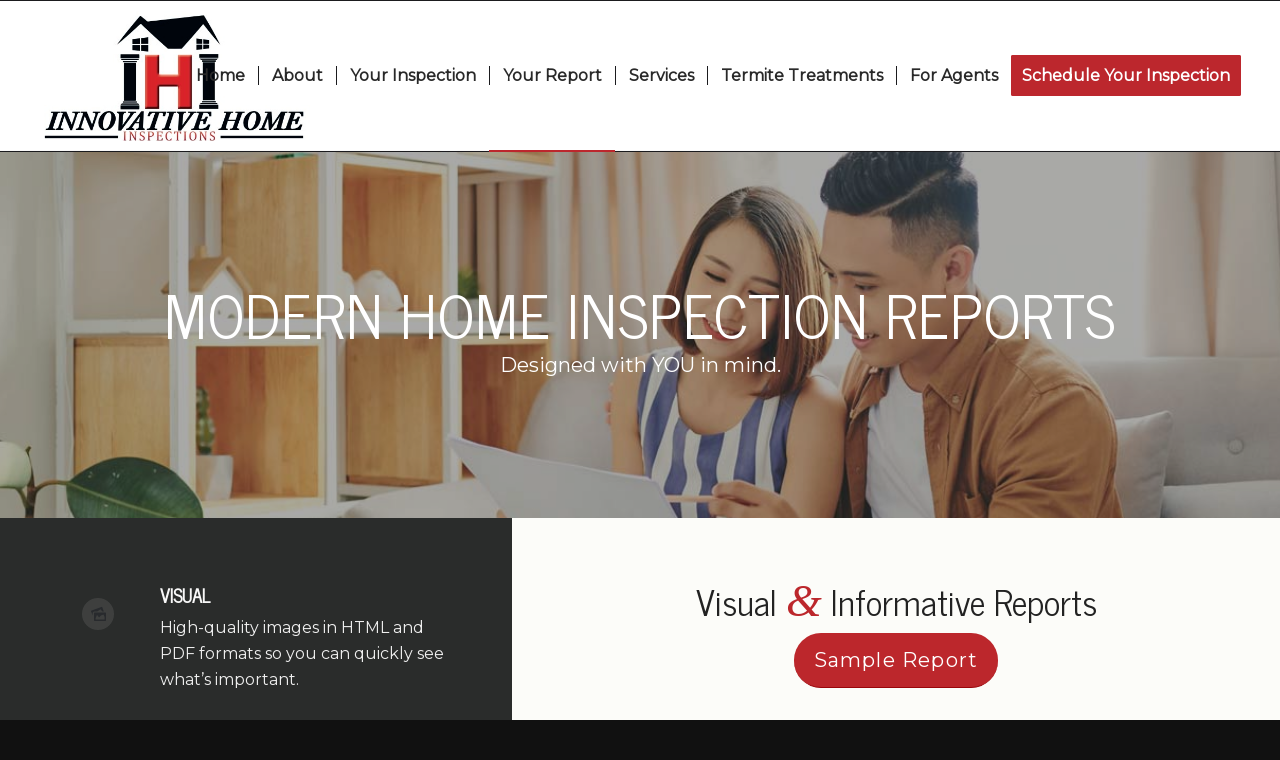

--- FILE ---
content_type: text/html; charset=UTF-8
request_url: https://www.termiteandhomeinspections.com/your-report/
body_size: 10033
content:
<!DOCTYPE html>
<html lang="en-US" class="html_stretched responsive av-preloader-disabled  html_header_top html_logo_left html_main_nav_header html_menu_right html_custom html_header_sticky html_header_shrinking html_mobile_menu_tablet html_header_searchicon_disabled html_content_align_center html_header_unstick_top_disabled html_header_stretch html_elegant-blog html_modern-blog html_av-submenu-hidden html_av-submenu-display-click html_av-overlay-side html_av-overlay-side-classic html_av-submenu-noclone html_entry_id_8 av-cookies-no-cookie-consent av-no-preview av-default-lightbox html_text_menu_active av-mobile-menu-switch-default">
<head>
<meta charset="UTF-8" />


<!-- mobile setting -->
<meta name="viewport" content="width=device-width, initial-scale=1">

<!-- Scripts/CSS and wp_head hook -->
<meta name='robots' content='index, follow, max-image-preview:large, max-snippet:-1, max-video-preview:-1' />

	<!-- This site is optimized with the Yoast SEO plugin v26.6 - https://yoast.com/wordpress/plugins/seo/ -->
	<title>Your Report - Innovative Home Inspections</title>
	<link rel="canonical" href="https://www.termiteandhomeinspections.com/your-report/" />
	<meta property="og:locale" content="en_US" />
	<meta property="og:type" content="article" />
	<meta property="og:title" content="Your Report - Innovative Home Inspections" />
	<meta property="og:url" content="https://www.termiteandhomeinspections.com/your-report/" />
	<meta property="og:site_name" content="Innovative Home Inspections" />
	<meta property="article:modified_time" content="2021-07-29T23:09:23+00:00" />
	<meta name="twitter:card" content="summary_large_image" />
	<meta name="twitter:label1" content="Est. reading time" />
	<meta name="twitter:data1" content="7 minutes" />
	<script type="application/ld+json" class="yoast-schema-graph">{"@context":"https://schema.org","@graph":[{"@type":"WebPage","@id":"https://www.termiteandhomeinspections.com/your-report/","url":"https://www.termiteandhomeinspections.com/your-report/","name":"Your Report - Innovative Home Inspections","isPartOf":{"@id":"https://www.termiteandhomeinspections.com/#website"},"datePublished":"2018-04-20T18:30:02+00:00","dateModified":"2021-07-29T23:09:23+00:00","breadcrumb":{"@id":"https://www.termiteandhomeinspections.com/your-report/#breadcrumb"},"inLanguage":"en-US","potentialAction":[{"@type":"ReadAction","target":["https://www.termiteandhomeinspections.com/your-report/"]}]},{"@type":"BreadcrumbList","@id":"https://www.termiteandhomeinspections.com/your-report/#breadcrumb","itemListElement":[{"@type":"ListItem","position":1,"name":"Home","item":"https://www.termiteandhomeinspections.com/"},{"@type":"ListItem","position":2,"name":"Your Report"}]},{"@type":"WebSite","@id":"https://www.termiteandhomeinspections.com/#website","url":"https://www.termiteandhomeinspections.com/","name":"Innovative Home Inspections","description":"Washington DC Metro Area Home Inspections","publisher":{"@id":"https://www.termiteandhomeinspections.com/#organization"},"potentialAction":[{"@type":"SearchAction","target":{"@type":"EntryPoint","urlTemplate":"https://www.termiteandhomeinspections.com/?s={search_term_string}"},"query-input":{"@type":"PropertyValueSpecification","valueRequired":true,"valueName":"search_term_string"}}],"inLanguage":"en-US"},{"@type":"Organization","@id":"https://www.termiteandhomeinspections.com/#organization","name":"Innovative Home Inspections","url":"https://www.termiteandhomeinspections.com/","logo":{"@type":"ImageObject","inLanguage":"en-US","@id":"https://www.termiteandhomeinspections.com/#/schema/logo/image/","url":"https://d3f55zfyw9z78c.cloudfront.net/wp-content/uploads/sites/224/2021/07/29195459/IHI_Logo_FINAL.jpeg","contentUrl":"https://d3f55zfyw9z78c.cloudfront.net/wp-content/uploads/sites/224/2021/07/29195459/IHI_Logo_FINAL.jpeg","width":516,"height":243,"caption":"Innovative Home Inspections"},"image":{"@id":"https://www.termiteandhomeinspections.com/#/schema/logo/image/"}}]}</script>
	<!-- / Yoast SEO plugin. -->


<link rel='dns-prefetch' href='//www.termiteandhomeinspections.com' />
<link rel="alternate" type="application/rss+xml" title="Innovative Home Inspections &raquo; Feed" href="https://www.termiteandhomeinspections.com/feed/" />
<link rel="alternate" type="application/rss+xml" title="Innovative Home Inspections &raquo; Comments Feed" href="https://www.termiteandhomeinspections.com/comments/feed/" />
<link rel="alternate" title="oEmbed (JSON)" type="application/json+oembed" href="https://www.termiteandhomeinspections.com/wp-json/oembed/1.0/embed?url=https%3A%2F%2Fwww.termiteandhomeinspections.com%2Fyour-report%2F" />
<link rel="alternate" title="oEmbed (XML)" type="text/xml+oembed" href="https://www.termiteandhomeinspections.com/wp-json/oembed/1.0/embed?url=https%3A%2F%2Fwww.termiteandhomeinspections.com%2Fyour-report%2F&#038;format=xml" />

<!-- google webfont font replacement -->

			<script type='text/javascript'>

				(function() {

					/*	check if webfonts are disabled by user setting via cookie - or user must opt in.	*/
					var html = document.getElementsByTagName('html')[0];
					var cookie_check = html.className.indexOf('av-cookies-needs-opt-in') >= 0 || html.className.indexOf('av-cookies-can-opt-out') >= 0;
					var allow_continue = true;
					var silent_accept_cookie = html.className.indexOf('av-cookies-user-silent-accept') >= 0;

					if( cookie_check && ! silent_accept_cookie )
					{
						if( ! document.cookie.match(/aviaCookieConsent/) || html.className.indexOf('av-cookies-session-refused') >= 0 )
						{
							allow_continue = false;
						}
						else
						{
							if( ! document.cookie.match(/aviaPrivacyRefuseCookiesHideBar/) )
							{
								allow_continue = false;
							}
							else if( ! document.cookie.match(/aviaPrivacyEssentialCookiesEnabled/) )
							{
								allow_continue = false;
							}
							else if( document.cookie.match(/aviaPrivacyGoogleWebfontsDisabled/) )
							{
								allow_continue = false;
							}
						}
					}

					if( allow_continue )
					{
						var f = document.createElement('link');

						f.type 	= 'text/css';
						f.rel 	= 'stylesheet';
						f.href 	= 'https://fonts.googleapis.com/css?family=News+Cycle%7CMontserrat&display=swap';
						f.id 	= 'avia-google-webfont';

						document.getElementsByTagName('head')[0].appendChild(f);
					}
				})();

			</script>
			<style id='wp-img-auto-sizes-contain-inline-css' type='text/css'>
img:is([sizes=auto i],[sizes^="auto," i]){contain-intrinsic-size:3000px 1500px}
/*# sourceURL=wp-img-auto-sizes-contain-inline-css */
</style>
<link rel='stylesheet' id='avia-merged-styles-css' href='https://www.termiteandhomeinspections.com/wp-content/uploads/sites/224/dynamic_avia/avia-merged-styles-584152f74c493d20667e7499882a7fe3---6889d1d240e91.css' type='text/css' media='all' />
<link rel='stylesheet' id='avia-single-post-8-css' href='https://www.termiteandhomeinspections.com/wp-content/uploads/sites/224/dynamic_avia/avia_posts_css/post-8.css?ver=ver-1753916527' type='text/css' media='all' />
<script type="text/javascript" src="https://www.termiteandhomeinspections.com/wp-includes/js/jquery/jquery.min.js?ver=3.7.1" id="jquery-core-js"></script>
<script type="text/javascript" src="https://www.termiteandhomeinspections.com/wp-content/uploads/sites/224/dynamic_avia/avia-head-scripts-4f5eead831c86c2e16cfa55444a254ca---6889d1d264fc8.js" id="avia-head-scripts-js"></script>
<link rel="https://api.w.org/" href="https://www.termiteandhomeinspections.com/wp-json/" /><link rel="alternate" title="JSON" type="application/json" href="https://www.termiteandhomeinspections.com/wp-json/wp/v2/pages/8" /><link rel="EditURI" type="application/rsd+xml" title="RSD" href="https://www.termiteandhomeinspections.com/xmlrpc.php?rsd" />
<meta name="generator" content="WordPress 6.9" />
<link rel='shortlink' href='https://www.termiteandhomeinspections.com/?p=8' />


<!--[if lt IE 9]><script src="https://www.termiteandhomeinspections.com/wp-content/themes/enfold/js/html5shiv.js"></script><![endif]--><link rel="profile" href="https://gmpg.org/xfn/11" />
<link rel="alternate" type="application/rss+xml" title="Innovative Home Inspections RSS2 Feed" href="https://www.termiteandhomeinspections.com/feed/" />
<link rel="pingback" href="https://www.termiteandhomeinspections.com/xmlrpc.php" />

<style type='text/css' media='screen'>
 #top #header_main > .container, #top #header_main > .container .main_menu  .av-main-nav > li > a, #top #header_main #menu-item-shop .cart_dropdown_link{ height:150px; line-height: 150px; }
 .html_top_nav_header .av-logo-container{ height:150px;  }
 .html_header_top.html_header_sticky #top #wrap_all #main{ padding-top:150px; } 
</style>

<!-- To speed up the rendering and to display the site as fast as possible to the user we include some styles and scripts for above the fold content inline -->
<script type="text/javascript">'use strict';var avia_is_mobile=!1;if(/Android|webOS|iPhone|iPad|iPod|BlackBerry|IEMobile|Opera Mini/i.test(navigator.userAgent)&&'ontouchstart' in document.documentElement){avia_is_mobile=!0;document.documentElement.className+=' avia_mobile '}
else{document.documentElement.className+=' avia_desktop '};document.documentElement.className+=' js_active ';(function(){var e=['-webkit-','-moz-','-ms-',''],n='',o=!1,a=!1;for(var t in e){if(e[t]+'transform' in document.documentElement.style){o=!0;n=e[t]+'transform'};if(e[t]+'perspective' in document.documentElement.style){a=!0}};if(o){document.documentElement.className+=' avia_transform '};if(a){document.documentElement.className+=' avia_transform3d '};if(typeof document.getElementsByClassName=='function'&&typeof document.documentElement.getBoundingClientRect=='function'&&avia_is_mobile==!1){if(n&&window.innerHeight>0){setTimeout(function(){var e=0,o={},a=0,t=document.getElementsByClassName('av-parallax'),i=window.pageYOffset||document.documentElement.scrollTop;for(e=0;e<t.length;e++){t[e].style.top='0px';o=t[e].getBoundingClientRect();a=Math.ceil((window.innerHeight+i-o.top)*0.3);t[e].style[n]='translate(0px, '+a+'px)';t[e].style.top='auto';t[e].className+=' enabled-parallax '}},50)}}})();</script><style type="text/css">
		@font-face {font-family: 'entypo-fontello-enfold'; font-weight: normal; font-style: normal; font-display: swap;
		src: url('https://www.termiteandhomeinspections.com/wp-content/themes/enfold/config-templatebuilder/avia-template-builder/assets/fonts/entypo-fontello-enfold/entypo-fontello-enfold.woff2') format('woff2'),
		url('https://www.termiteandhomeinspections.com/wp-content/themes/enfold/config-templatebuilder/avia-template-builder/assets/fonts/entypo-fontello-enfold/entypo-fontello-enfold.woff') format('woff'),
		url('https://www.termiteandhomeinspections.com/wp-content/themes/enfold/config-templatebuilder/avia-template-builder/assets/fonts/entypo-fontello-enfold/entypo-fontello-enfold.ttf') format('truetype'),
		url('https://www.termiteandhomeinspections.com/wp-content/themes/enfold/config-templatebuilder/avia-template-builder/assets/fonts/entypo-fontello-enfold/entypo-fontello-enfold.svg#entypo-fontello-enfold') format('svg'),
		url('https://www.termiteandhomeinspections.com/wp-content/themes/enfold/config-templatebuilder/avia-template-builder/assets/fonts/entypo-fontello-enfold/entypo-fontello-enfold.eot'),
		url('https://www.termiteandhomeinspections.com/wp-content/themes/enfold/config-templatebuilder/avia-template-builder/assets/fonts/entypo-fontello-enfold/entypo-fontello-enfold.eot?#iefix') format('embedded-opentype');
		}

		#top .avia-font-entypo-fontello-enfold, body .avia-font-entypo-fontello-enfold, html body [data-av_iconfont='entypo-fontello-enfold']:before{ font-family: 'entypo-fontello-enfold'; }
		
		@font-face {font-family: 'entypo-fontello'; font-weight: normal; font-style: normal; font-display: swap;
		src: url('https://www.termiteandhomeinspections.com/wp-content/themes/enfold/config-templatebuilder/avia-template-builder/assets/fonts/entypo-fontello/entypo-fontello.woff2') format('woff2'),
		url('https://www.termiteandhomeinspections.com/wp-content/themes/enfold/config-templatebuilder/avia-template-builder/assets/fonts/entypo-fontello/entypo-fontello.woff') format('woff'),
		url('https://www.termiteandhomeinspections.com/wp-content/themes/enfold/config-templatebuilder/avia-template-builder/assets/fonts/entypo-fontello/entypo-fontello.ttf') format('truetype'),
		url('https://www.termiteandhomeinspections.com/wp-content/themes/enfold/config-templatebuilder/avia-template-builder/assets/fonts/entypo-fontello/entypo-fontello.svg#entypo-fontello') format('svg'),
		url('https://www.termiteandhomeinspections.com/wp-content/themes/enfold/config-templatebuilder/avia-template-builder/assets/fonts/entypo-fontello/entypo-fontello.eot'),
		url('https://www.termiteandhomeinspections.com/wp-content/themes/enfold/config-templatebuilder/avia-template-builder/assets/fonts/entypo-fontello/entypo-fontello.eot?#iefix') format('embedded-opentype');
		}

		#top .avia-font-entypo-fontello, body .avia-font-entypo-fontello, html body [data-av_iconfont='entypo-fontello']:before{ font-family: 'entypo-fontello'; }
		</style>

<!--
Debugging Info for Theme support: 

Theme: Enfold
Version: 7.1.1
Installed: enfold
AviaFramework Version: 5.6
AviaBuilder Version: 6.0
aviaElementManager Version: 1.0.1
- - - - - - - - - - -
ChildTheme: Enfold Child
ChildTheme Version: 1.0
ChildTheme Installed: enfold

- - - - - - - - - - -
ML:512-PU:32-PLA:15
WP:6.9
Compress: CSS:all theme files - JS:all theme files
Updates: disabled
PLAu:15
-->
</head>

<body id="top" class="wp-singular page-template-default page page-id-8 wp-theme-enfold wp-child-theme-enfold-child stretched rtl_columns av-curtain-numeric news_cycle montserrat  post-type-page avia-responsive-images-support av-recaptcha-enabled av-google-badge-hide" itemscope="itemscope" itemtype="https://schema.org/WebPage" >

	
	<div id='wrap_all'>

	
<header id='header' class='all_colors header_color light_bg_color  av_header_top av_logo_left av_main_nav_header av_menu_right av_custom av_header_sticky av_header_shrinking av_header_stretch av_mobile_menu_tablet av_header_searchicon_disabled av_header_unstick_top_disabled av_seperator_small_border av_bottom_nav_disabled '  data-av_shrink_factor='50' role="banner" itemscope="itemscope" itemtype="https://schema.org/WPHeader" >

		<div  id='header_main' class='container_wrap container_wrap_logo'>

        <div class='container av-logo-container'><div class='inner-container'><span class='logo avia-standard-logo'><a href='https://www.termiteandhomeinspections.com/' class='' aria-label='Innovative Home Inspections' ><img src="https://d3f55zfyw9z78c.cloudfront.net/wp-content/uploads/sites/224/2021/07/29195459/IHI_Logo_FINAL.jpeg" height="100" width="300" alt='Innovative Home Inspections' title='' /></a></span><nav class='main_menu' data-selectname='Select a page'  role="navigation" itemscope="itemscope" itemtype="https://schema.org/SiteNavigationElement" ><div class="avia-menu av-main-nav-wrap"><ul role="menu" class="menu av-main-nav" id="avia-menu"><li role="menuitem" id="menu-item-34" class="menu-item menu-item-type-post_type menu-item-object-page menu-item-home menu-item-top-level menu-item-top-level-1"><a href="https://www.termiteandhomeinspections.com/" itemprop="url" tabindex="0"><span class="avia-bullet"></span><span class="avia-menu-text">Home</span><span class="avia-menu-fx"><span class="avia-arrow-wrap"><span class="avia-arrow"></span></span></span></a></li>
<li role="menuitem" id="menu-item-31" class="menu-item menu-item-type-post_type menu-item-object-page menu-item-top-level menu-item-top-level-2"><a href="https://www.termiteandhomeinspections.com/about/" itemprop="url" tabindex="0"><span class="avia-bullet"></span><span class="avia-menu-text">About</span><span class="avia-menu-fx"><span class="avia-arrow-wrap"><span class="avia-arrow"></span></span></span></a></li>
<li role="menuitem" id="menu-item-38" class="menu-item menu-item-type-post_type menu-item-object-page menu-item-mega-parent  menu-item-top-level menu-item-top-level-3"><a href="https://www.termiteandhomeinspections.com/your-inspection/" itemprop="url" tabindex="0"><span class="avia-bullet"></span><span class="avia-menu-text">Your Inspection</span><span class="avia-menu-fx"><span class="avia-arrow-wrap"><span class="avia-arrow"></span></span></span></a></li>
<li role="menuitem" id="menu-item-39" class="menu-item menu-item-type-post_type menu-item-object-page current-menu-item page_item page-item-8 current_page_item menu-item-mega-parent  menu-item-top-level menu-item-top-level-4"><a href="https://www.termiteandhomeinspections.com/your-report/" itemprop="url" tabindex="0"><span class="avia-bullet"></span><span class="avia-menu-text">Your Report</span><span class="avia-menu-fx"><span class="avia-arrow-wrap"><span class="avia-arrow"></span></span></span></a></li>
<li role="menuitem" id="menu-item-37" class="menu-item menu-item-type-post_type menu-item-object-page menu-item-top-level menu-item-top-level-5"><a href="https://www.termiteandhomeinspections.com/services/" itemprop="url" tabindex="0"><span class="avia-bullet"></span><span class="avia-menu-text">Services</span><span class="avia-menu-fx"><span class="avia-arrow-wrap"><span class="avia-arrow"></span></span></span></a></li>
<li role="menuitem" id="menu-item-89" class="menu-item menu-item-type-post_type menu-item-object-page menu-item-mega-parent  menu-item-top-level menu-item-top-level-6"><a href="https://www.termiteandhomeinspections.com/termite-treatments/" itemprop="url" tabindex="0"><span class="avia-bullet"></span><span class="avia-menu-text">Termite Treatments</span><span class="avia-menu-fx"><span class="avia-arrow-wrap"><span class="avia-arrow"></span></span></span></a></li>
<li role="menuitem" id="menu-item-33" class="menu-item menu-item-type-post_type menu-item-object-page menu-item-top-level menu-item-top-level-7"><a href="https://www.termiteandhomeinspections.com/for-agents/" itemprop="url" tabindex="0"><span class="avia-bullet"></span><span class="avia-menu-text">For Agents</span><span class="avia-menu-fx"><span class="avia-arrow-wrap"><span class="avia-arrow"></span></span></span></a></li>
<li role="menuitem" id="menu-item-36" class="menu-item menu-item-type-post_type menu-item-object-page av-menu-button av-menu-button-colored menu-item-top-level menu-item-top-level-8"><a href="https://www.termiteandhomeinspections.com/schedule-your-inspection/" itemprop="url" tabindex="0"><span class="avia-bullet"></span><span class="avia-menu-text">Schedule Your Inspection</span><span class="avia-menu-fx"><span class="avia-arrow-wrap"><span class="avia-arrow"></span></span></span></a></li>
<li class="av-burger-menu-main menu-item-avia-special " role="menuitem">
	        			<a href="#" aria-label="Menu" aria-hidden="false">
							<span class="av-hamburger av-hamburger--spin av-js-hamburger">
								<span class="av-hamburger-box">
						          <span class="av-hamburger-inner"></span>
						          <strong>Menu</strong>
								</span>
							</span>
							<span class="avia_hidden_link_text">Menu</span>
						</a>
	        		   </li></ul></div></nav></div> </div> 
		<!-- end container_wrap-->
		</div>
<div class="header_bg"></div>
<!-- end header -->
</header>

	<div id='main' class='all_colors' data-scroll-offset='150'>

	<div id='av_section_1'  class='avia-section av-jmkvwn34-42cd8c92e963891c6b71a305904d0d45 main_color avia-section-huge avia-no-border-styling  avia-builder-el-0  el_before_av_layout_row  avia-builder-el-first  avia-full-stretch avia-bg-style-fixed av-section-color-overlay-active av-minimum-height av-minimum-height-25 av-height-25  container_wrap fullsize'  data-section-bg-repeat='stretch' data-av_minimum_height_pc='25' data-av_min_height_opt='25'><div class="av-section-color-overlay-wrap"><div class="av-section-color-overlay"></div><div class='container av-section-cont-open' ><main  role="main" itemprop="mainContentOfPage"  class='template-page content  av-content-full alpha units'><div class='post-entry post-entry-type-page post-entry-8'><div class='entry-content-wrapper clearfix'>
<div  class='flex_column av-jmkwbf7j-1d63322a44f315eecd8a1095c3f38108 av_one_full  avia-builder-el-1  avia-builder-el-no-sibling  first flex_column_div av-animated-generic fade-in av-zero-column-padding  '     ><div  class='av-special-heading av-kkympxxz-2836eb70dd34b07bb00deeffe93ea929 av-special-heading-h1 custom-color-heading blockquote modern-quote modern-centered  avia-builder-el-2  avia-builder-el-no-sibling  av-inherit-size'><h1 class='av-special-heading-tag '  itemprop="headline"  >Modern Home Inspection Reports</h1><div class='av_custom_color av-subheading av-subheading_below'><p>Designed with YOU in mind.</p>
</div><div class="special-heading-border"><div class="special-heading-inner-border"></div></div></div></div>

</div></div></main><!-- close content main element --></div></div></div><div id='av-layout-grid-1'  class='av-layout-grid-container av-2wiw0w-fe9c73c785f216a3852816aed944bac2 entry-content-wrapper main_color av-flex-cells av-break-at-tablet  avia-builder-el-3  el_after_av_section  avia-builder-el-last  grid-row-not-first  container_wrap fullsize'  >
<div class='flex_cell av-2q3au0-d8bb3646f85f535a867767469b3c7dba av-gridrow-cell av_two_fifth no_margin  avia-builder-el-4  el_before_av_cell_three_fifth  avia-builder-el-first  content-align-top'  ><div class='flex_cell_inner'>
<div  class='avia-icon-list-container av-2akxr4-893c363c350448db0156b00c98c0e34f  avia-builder-el-5  avia-builder-el-no-sibling '><ul class='avia-icon-list avia_animate_when_almost_visible avia-icon-list-left av-iconlist-big av-2akxr4-893c363c350448db0156b00c98c0e34f avia-iconlist-animate'>
<li><div class='iconlist_icon av-13s4n1-e589151aff077b029468f21e5c6e4cf8 avia-font-entypo-fontello avia-iconfont avia-font-entypo-fontello'><span class='av-icon-char' data-av_icon='' data-av_iconfont='entypo-fontello' aria-hidden="true"></span></div><article class="article-icon-entry "  itemscope="itemscope" itemtype="https://schema.org/CreativeWork" ><div class="iconlist_content_wrap"><header class="entry-content-header" aria-label="Icon: Visual"><h4 class='av_iconlist_title iconlist_title  av_inherit_color'  itemprop="headline" >Visual</h4></header><div class='iconlist_content av_inherit_color'  itemprop="text" ><p>High-quality images in HTML and PDF formats so you can quickly see what&#8217;s important.</p>
</div></div><footer class="entry-footer"></footer></article><div class="iconlist-timeline"></div></li>
<li><div class='iconlist_icon av-z4k8d-abffb9a334593e942e14779d28d98b76 avia-font-entypo-fontello avia-iconfont avia-font-entypo-fontello'><span class='av-icon-char' data-av_icon='' data-av_iconfont='entypo-fontello' aria-hidden="true"></span></div><article class="article-icon-entry "  itemscope="itemscope" itemtype="https://schema.org/CreativeWork" ><div class="iconlist_content_wrap"><header class="entry-content-header" aria-label="Icon: REVIEWING FINDINGS"><h4 class='av_iconlist_title iconlist_title  av_inherit_color'  itemprop="headline" >REVIEWING FINDINGS</h4></header><div class='iconlist_content av_inherit_color'  itemprop="text" ><p>We review the report and findings with you and your agent after the inspection.</p>
</div></div><footer class="entry-footer"></footer></article><div class="iconlist-timeline"></div></li>
<li><div class='iconlist_icon av-rqj2l-edc95095fac23b1198692cbbb9a9a211 avia-font-entypo-fontello avia-iconfont avia-font-entypo-fontello'><span class='av-icon-char' data-av_icon='' data-av_iconfont='entypo-fontello' aria-hidden="true"></span></div><article class="article-icon-entry "  itemscope="itemscope" itemtype="https://schema.org/CreativeWork" ><div class="iconlist_content_wrap"><header class="entry-content-header" aria-label="Icon: DELIVERY WITHIN 24 HOURS"><h4 class='av_iconlist_title iconlist_title  av_inherit_color'  itemprop="headline" >DELIVERY WITHIN 24 HOURS</h4></header><div class='iconlist_content av_inherit_color'  itemprop="text" ><p>Our full, visual report is delivered within 24 hours of the inspection.</p>
</div></div><footer class="entry-footer"></footer></article><div class="iconlist-timeline"></div></li>
<li><div class='iconlist_icon av-mtvi5-1e1eeceac8bb1a3db0bfa3061cec09a5 avia-font-entypo-fontello avia-iconfont avia-font-entypo-fontello'><span class='av-icon-char' data-av_icon='' data-av_iconfont='entypo-fontello' aria-hidden="true"></span></div><article class="article-icon-entry "  itemscope="itemscope" itemtype="https://schema.org/CreativeWork" ><div class="iconlist_content_wrap"><header class="entry-content-header" aria-label="Icon: EMAIL DELIVERY"><h4 class='av_iconlist_title iconlist_title  av_inherit_color'  itemprop="headline" >EMAIL DELIVERY</h4></header><div class='iconlist_content av_inherit_color'  itemprop="text" ><p>You will receive an email with a link to the report.</p>
</div></div><footer class="entry-footer"></footer></article><div class="iconlist-timeline"></div></li>
<li><div class='iconlist_icon av-cmvb9-29bca9da6b3010140755e58ec4cebce7 avia-font-entypo-fontello avia-iconfont avia-font-entypo-fontello'><span class='av-icon-char' data-av_icon='' data-av_iconfont='entypo-fontello' aria-hidden="true"></span></div><article class="article-icon-entry "  itemscope="itemscope" itemtype="https://schema.org/CreativeWork" ><div class="iconlist_content_wrap"><header class="entry-content-header" aria-label="Icon: MOBILE-FRIENDLY REPORTS"><h4 class='av_iconlist_title iconlist_title  av_inherit_color'  itemprop="headline" >MOBILE-FRIENDLY REPORTS</h4></header><div class='iconlist_content av_inherit_color'  itemprop="text" ><p>Our modern reports can be viewed on your phone or tablet.</p>
</div></div><footer class="entry-footer"></footer></article><div class="iconlist-timeline"></div></li>
<li><div class='iconlist_icon av-bvwmt-07d8c142afc974a32bfd6c7c2c05693d avia-font-entypo-fontello avia-iconfont avia-font-entypo-fontello'><span class='av-icon-char' data-av_icon='' data-av_iconfont='entypo-fontello' aria-hidden="true"></span></div><article class="article-icon-entry "  itemscope="itemscope" itemtype="https://schema.org/CreativeWork" ><div class="iconlist_content_wrap"><header class="entry-content-header" aria-label="Icon:  AGENT REPAIR REQUEST TOOL"><h4 class='av_iconlist_title iconlist_title  av_inherit_color'  itemprop="headline" > AGENT REPAIR REQUEST TOOL</h4></header><div class='iconlist_content av_inherit_color'  itemprop="text" ><p>The reports feature a Repair Request Document generator for our agent partners. This helps agents quickly grab language to copy/paste into their document to ask for repairs or concessions.</p>
</div></div><footer class="entry-footer"></footer></article><div class="iconlist-timeline"></div></li>
</ul></div>
</div></div><div class='flex_cell av-1ageb4-047c5fd454864a62b5689e6bd9bf6145 av-gridrow-cell av_three_fifth no_margin  avia-builder-el-6  el_after_av_cell_two_fifth  avia-builder-el-last  content-align-top'  ><div class='flex_cell_inner'>
<div  class='flex_column av-jm0tpp8g-c11b4b4e0e5ca2bfa9874e6c63d5440e av_one_full  avia-builder-el-7  el_before_av_textblock  avia-builder-el-first  first flex_column_div  '     ><div  class='av-special-heading av-9cu31-f0835832bdf455641f6ea01a6ac8ad13 av-special-heading-h2 blockquote modern-quote modern-centered  avia-builder-el-8  el_before_av_button  avia-builder-el-first  av-inherit-size'><h2 class='av-special-heading-tag '  itemprop="headline"  >Visual <span class='special_amp'>&amp;</span> Informative Reports</h2><div class="special-heading-border"><div class="special-heading-inner-border"></div></div></div>
<div  class='avia-button-wrap av-jrsb2egr-b5e864cc62f178a2e93905f5af21bdca-wrap avia-button-center  avia-builder-el-9  el_after_av_heading  el_before_av_hr '><a href='https://app.spectora.com/home-inspectors/my-inspection-company-7b48d5402a/sample_report?sample_id=9155'  class='avia-button av-jrsb2egr-b5e864cc62f178a2e93905f5af21bdca av-link-btn avia-icon_select-no avia-size-x-large avia-position-center avia-color-theme-color'  target="_blank"  rel="noopener noreferrer"  aria-label="Sample Report"><span class='avia_iconbox_title' >Sample Report</span></a></div>
<div  class='hr av-7eel9-8ee1d6243ebc42bc094a6f7f8ff47e90 hr-default  avia-builder-el-10  el_after_av_button  el_before_av_image '><span class='hr-inner '><span class="hr-inner-style"></span></span></div>
<div  class='avia-image-container av-jm0xqww9-1a9d6faf88ef3616caf16ada186d1c41 av-styling- avia-align-center  avia-builder-el-11  el_after_av_hr  avia-builder-el-last '   itemprop="image" itemscope="itemscope" itemtype="https://schema.org/ImageObject" ><div class="avia-image-container-inner"><div class="avia-image-overlay-wrap"><img decoding="async" fetchpriority="high" class='wp-image-57 avia-img-lazy-loading-not-57 avia_image ' src="https://www.termiteandhomeinspections.com/wp-content/uploads/sites/224/2021/07/innovativehome.png" alt='Outstanding Home Inspection report' title=''  height="642" width="923"  itemprop="thumbnailUrl" srcset="https://www.termiteandhomeinspections.com/wp-content/uploads/sites/224/2021/07/innovativehome.png 923w, https://www.termiteandhomeinspections.com/wp-content/uploads/sites/224/2021/07/innovativehome-300x209.png 300w, https://www.termiteandhomeinspections.com/wp-content/uploads/sites/224/2021/07/innovativehome-768x534.png 768w, https://www.termiteandhomeinspections.com/wp-content/uploads/sites/224/2021/07/innovativehome-705x490.png 705w" sizes="(max-width: 923px) 100vw, 923px" /></div></div></div></div><section  class='av_textblock_section av-jog4ls3t-530bf4c6b2dd9281a4842edfa17bb4bc '   itemscope="itemscope" itemtype="https://schema.org/CreativeWork" ><div class='avia_textblock'  itemprop="text" ><h4 style="text-align: center;">Watch my &#8216;How to Read Your Report&#8217; Video!</h4>
</div></section>
<span  class='av_font_icon av-owc2o-0c64f802cac5cfe4391d15bebdf5954e avia_animate_when_visible av-icon-style-border avia-icon-pos-center avia-iconfont avia-font-entypo-fontello av-no-color avia-icon-animate'><a href='https://www.youtube.com/watch?v=pm9nir2WC38'   class='av-icon-char' data-av_icon='' data-av_iconfont='entypo-fontello' aria-hidden="false" data-avia-icon-tooltip="
Watch our &amp;#8216;How to Read Your Report&amp;#8217; Video!&lt;br /&gt;
"></a></span>
</div></div></div>
<div><div>		</div><!--end builder template--></div><!-- close default .container_wrap element --><div class="footer-page-content footer_color" id="footer-page"><div id='footer'  class='avia-section av-1dgkj-86cf62bc0326027498711c1fc3d447ca footer_color avia-section-default avia-no-border-styling  avia-builder-el-0  avia-builder-el-no-sibling  avia-bg-style-scroll container_wrap fullsize'  ><div class='container av-section-cont-open' ><main  role="main" itemprop="mainContentOfPage"  class='template-page content  av-content-full alpha units'><div class='post-entry post-entry-type-page post-entry-8'><div class='entry-content-wrapper clearfix'>

<style type="text/css" data-created_by="avia_inline_auto" id="style-css-av-l8gfp-c83e14b18a1eb42b53b0ec593b4a5e14">
.flex_column.av-l8gfp-c83e14b18a1eb42b53b0ec593b4a5e14{
border-radius:0px 0px 0px 0px;
padding:0 5% 0 0;
}
</style>
<div  class='flex_column av-l8gfp-c83e14b18a1eb42b53b0ec593b4a5e14 av_one_half  avia-builder-el-1  el_before_av_one_half  avia-builder-el-first  first av-break-at-tablet flex_column_div  '     ><style type="text/css" data-created_by="avia_inline_auto" id="style-css-av-frmw3-4b89770870e25878d6ad2d75b98a93c3">
#top .av-special-heading.av-frmw3-4b89770870e25878d6ad2d75b98a93c3{
padding-bottom:10px;
}
body .av-special-heading.av-frmw3-4b89770870e25878d6ad2d75b98a93c3 .av-special-heading-tag .heading-char{
font-size:25px;
}
.av-special-heading.av-frmw3-4b89770870e25878d6ad2d75b98a93c3 .av-subheading{
font-size:15px;
}
</style>
<div  class='av-special-heading av-frmw3-4b89770870e25878d6ad2d75b98a93c3 av-special-heading-h3 blockquote modern-quote  avia-builder-el-2  el_before_av_textblock  avia-builder-el-first  av-linked-heading'><h3 class='av-special-heading-tag '  itemprop="headline"  >Washington DC Metro Area Home Inspections</h3><div class="special-heading-border"><div class="special-heading-inner-border"></div></div></div>
<section  class='av_textblock_section av-krppet1b-c183f680cb2b396b6dd1efeb2c4c7742 '   itemscope="itemscope" itemtype="https://schema.org/CreativeWork" ><div class='avia_textblock'  itemprop="text" ><p>Innovative Home Inspections LLC provides Residential Inspections, Radon Inspections, Termite Inspections, and Termite Treatments to Washington DC Metro Area.</p>
</div></section>
<div  class='avia-icon-list-container av-krfd3d6o-8ac8699c02e6a9bbb99df17d13371dfb  avia-builder-el-4  el_after_av_textblock  avia-builder-el-last '><ul class='avia-icon-list avia_animate_when_almost_visible avia-icon-list-left av-iconlist-small av-krfd3d6o-8ac8699c02e6a9bbb99df17d13371dfb avia-iconlist-animate'>
<li><div class='iconlist_icon av-krfd2j3e-fd4113a10c9dae3df2ef78e13024fbb7 avia-font-entypo-fontello avia-iconfont avia-font-entypo-fontello'><span class='av-icon-char' data-av_icon='' data-av_iconfont='entypo-fontello' aria-hidden="true"></span></div><article class="article-icon-entry av-iconlist-empty"  itemscope="itemscope" itemtype="https://schema.org/CreativeWork" ><div class="iconlist_content_wrap"><header class="entry-content-header" aria-label="Icon: Prince Georges"><div class='av_iconlist_title iconlist_title_small  '  itemprop="headline" >Prince Georges</div></header><div class='iconlist_content '  itemprop="text" ></div></div><footer class="entry-footer"></footer></article><div class="iconlist-timeline"></div></li>
<li><div class='iconlist_icon av-krfd2j3e-6-aea277c11b798af2ddd695d9121f09fe avia-font-entypo-fontello avia-iconfont avia-font-entypo-fontello'><span class='av-icon-char' data-av_icon='' data-av_iconfont='entypo-fontello' aria-hidden="true"></span></div><article class="article-icon-entry av-iconlist-empty"  itemscope="itemscope" itemtype="https://schema.org/CreativeWork" ><div class="iconlist_content_wrap"><header class="entry-content-header" aria-label="Icon: Charles"><div class='av_iconlist_title iconlist_title_small  '  itemprop="headline" >Charles</div></header><div class='iconlist_content '  itemprop="text" ></div></div><footer class="entry-footer"></footer></article><div class="iconlist-timeline"></div></li>
<li><div class='iconlist_icon av-krfd2j3e-5-35da34ca2f0a8d9d13a9b91643eb7abb avia-font-entypo-fontello avia-iconfont avia-font-entypo-fontello'><span class='av-icon-char' data-av_icon='' data-av_iconfont='entypo-fontello' aria-hidden="true"></span></div><article class="article-icon-entry av-iconlist-empty"  itemscope="itemscope" itemtype="https://schema.org/CreativeWork" ><div class="iconlist_content_wrap"><header class="entry-content-header" aria-label="Icon: Calvert"><div class='av_iconlist_title iconlist_title_small  '  itemprop="headline" >Calvert</div></header><div class='iconlist_content '  itemprop="text" ></div></div><footer class="entry-footer"></footer></article><div class="iconlist-timeline"></div></li>
<li><div class='iconlist_icon av-krfd2j3e-4-9b2416f9566c99109d1ab78662b311d8 avia-font-entypo-fontello avia-iconfont avia-font-entypo-fontello'><span class='av-icon-char' data-av_icon='' data-av_iconfont='entypo-fontello' aria-hidden="true"></span></div><article class="article-icon-entry av-iconlist-empty"  itemscope="itemscope" itemtype="https://schema.org/CreativeWork" ><div class="iconlist_content_wrap"><header class="entry-content-header" aria-label="Icon: Anne Arundel"><div class='av_iconlist_title iconlist_title_small  '  itemprop="headline" >Anne Arundel</div></header><div class='iconlist_content '  itemprop="text" ></div></div><footer class="entry-footer"></footer></article><div class="iconlist-timeline"></div></li>
<li><div class='iconlist_icon av-krfd2j3e-3-d80c7d2787778f0162faba5cf5a585ea avia-font-entypo-fontello avia-iconfont avia-font-entypo-fontello'><span class='av-icon-char' data-av_icon='' data-av_iconfont='entypo-fontello' aria-hidden="true"></span></div><article class="article-icon-entry av-iconlist-empty"  itemscope="itemscope" itemtype="https://schema.org/CreativeWork" ><div class="iconlist_content_wrap"><header class="entry-content-header" aria-label="Icon: Montgomery"><div class='av_iconlist_title iconlist_title_small  '  itemprop="headline" >Montgomery</div></header><div class='iconlist_content '  itemprop="text" ></div></div><footer class="entry-footer"></footer></article><div class="iconlist-timeline"></div></li>
<li><div class='iconlist_icon av-krfd2j3e-2-1e44b8744d550a541bc71910e74e494d avia-font-entypo-fontello avia-iconfont avia-font-entypo-fontello'><span class='av-icon-char' data-av_icon='' data-av_iconfont='entypo-fontello' aria-hidden="true"></span></div><article class="article-icon-entry av-iconlist-empty"  itemscope="itemscope" itemtype="https://schema.org/CreativeWork" ><div class="iconlist_content_wrap"><header class="entry-content-header" aria-label="Icon: Howard"><div class='av_iconlist_title iconlist_title_small  '  itemprop="headline" >Howard</div></header><div class='iconlist_content '  itemprop="text" ></div></div><footer class="entry-footer"></footer></article><div class="iconlist-timeline"></div></li>
<li><div class='iconlist_icon av-krfd2j3e-1-71a89c2b9cd406e2d9b6efbeb357a15a avia-font-entypo-fontello avia-iconfont avia-font-entypo-fontello'><span class='av-icon-char' data-av_icon='' data-av_iconfont='entypo-fontello' aria-hidden="true"></span></div><article class="article-icon-entry av-iconlist-empty"  itemscope="itemscope" itemtype="https://schema.org/CreativeWork" ><div class="iconlist_content_wrap"><header class="entry-content-header" aria-label="Icon: Baltimore"><div class='av_iconlist_title iconlist_title_small  '  itemprop="headline" >Baltimore</div></header><div class='iconlist_content '  itemprop="text" ></div></div><footer class="entry-footer"></footer></article><div class="iconlist-timeline"></div></li>
</ul></div></div>
<style type="text/css" data-created_by="avia_inline_auto" id="style-css-av-9kctl-6ff7ac129d3828aaaac5b5c862024ba7">
.flex_column.av-9kctl-6ff7ac129d3828aaaac5b5c862024ba7{
border-radius:0px 0px 0px 0px;
padding:10px 10px 10px 10px;
}
</style>
<div  class='flex_column av-9kctl-6ff7ac129d3828aaaac5b5c862024ba7 av_one_half  avia-builder-el-5  el_after_av_one_half  avia-builder-el-last  av-break-at-tablet flex_column_div  '     ><style type="text/css" data-created_by="avia_inline_auto" id="style-css-av-anghn-cefd18f2116cf5cdc33df36af9e6aeff">
#top .av-special-heading.av-anghn-cefd18f2116cf5cdc33df36af9e6aeff{
padding-bottom:10px;
}
body .av-special-heading.av-anghn-cefd18f2116cf5cdc33df36af9e6aeff .av-special-heading-tag .heading-char{
font-size:25px;
}
.av-special-heading.av-anghn-cefd18f2116cf5cdc33df36af9e6aeff .av-subheading{
font-size:15px;
}
</style>
<div  class='av-special-heading av-anghn-cefd18f2116cf5cdc33df36af9e6aeff av-special-heading-h3 blockquote modern-quote  avia-builder-el-6  el_before_av_icon_box  avia-builder-el-first  av-linked-heading'><h3 class='av-special-heading-tag '  itemprop="headline"  >Contact</h3><div class="special-heading-border"><div class="special-heading-inner-border"></div></div></div>

<style type="text/css" data-created_by="avia_inline_auto" id="style-css-av-1lp6rl-13d8de0f425a62b54cd95ad5e43370c7">
.iconbox.av-1lp6rl-13d8de0f425a62b54cd95ad5e43370c7 .iconbox_icon{
color:#ffffff;
}
.iconbox.av-1lp6rl-13d8de0f425a62b54cd95ad5e43370c7 .iconbox_icon.avia-svg-icon svg:first-child{
fill:#ffffff;
stroke:#ffffff;
}
</style>
<article  class='iconbox iconbox_left_content av-1lp6rl-13d8de0f425a62b54cd95ad5e43370c7 av-icon-style-no-border  avia-builder-el-7  el_after_av_heading  el_before_av_icon_box  smaller_font'  itemscope="itemscope" itemtype="https://schema.org/CreativeWork" ><a href='mailto:termite.homeinspections@gmail.com' title='Email' aria-label='Email'  class='iconbox_icon heading-color avia-iconfont avia-font-entypo-fontello' data-av_icon='' data-av_iconfont='entypo-fontello' title="Email" desc="Email" ></a><div class="iconbox_content"><header class="entry-content-header" aria-label="Icon: Email"><h3 class='iconbox_content_title '  itemprop="headline" ><a href='mailto:termite.homeinspections@gmail.com' title='Email' >Email</a></h3></header><div class='iconbox_content_container '  itemprop="text" ><div class="col s12 m6 input-field">
<div class="col s12 m6 input-field">termite.homeinspections@gmail.com</div>
</div>
</div></div><footer class="entry-footer"></footer></article>

<style type="text/css" data-created_by="avia_inline_auto" id="style-css-av-1gkqc1-3797a3f9f011f370c36f8e084fe03f88">
.iconbox.av-1gkqc1-3797a3f9f011f370c36f8e084fe03f88 .iconbox_icon{
color:#ffffff;
}
.iconbox.av-1gkqc1-3797a3f9f011f370c36f8e084fe03f88 .iconbox_icon.avia-svg-icon svg:first-child{
fill:#ffffff;
stroke:#ffffff;
}
</style>
<article  class='iconbox iconbox_left_content av-1gkqc1-3797a3f9f011f370c36f8e084fe03f88 av-icon-style-no-border  avia-builder-el-8  el_after_av_icon_box  avia-builder-el-last '  itemscope="itemscope" itemtype="https://schema.org/CreativeWork" ><a href='tel:(202) 888-1763' title='Call or Text' aria-label='Call or Text'  class='iconbox_icon heading-color avia-svg-icon avia-font-svg_entypo-fontello' data-av_svg_icon='phone' data-av_iconset='svg_entypo-fontello' ><svg version="1.1" xmlns="http://www.w3.org/2000/svg" width="26" height="32" viewBox="0 0 26 32" preserveAspectRatio="xMidYMid meet" aria-labelledby='av-svg-title-1' aria-describedby='av-svg-desc-1' role="graphics-symbol">
<title id='av-svg-title-1'>Call or Text</title>
<desc id='av-svg-desc-1'>Call or Text</desc>
<path d="M14.752 17.92q5.184-5.184 3.776-6.592l-0.256-0.256q-0.96-0.96-1.312-1.536t-0.128-1.728 1.568-2.816q0.64-0.768 1.184-1.248t1.12-0.512 0.96-0.032 0.928 0.416 0.768 0.576 0.832 0.8 0.672 0.704q1.536 1.536-0.192 6.208t-6.528 9.408q-4.8 4.8-9.44 6.56t-6.176 0.224q-0.064-0.064-0.736-0.704t-0.8-0.8-0.576-0.768-0.416-0.992 0.064-0.96 0.48-1.12 1.216-1.184q1.344-1.088 2.24-1.504t1.728-0.064 1.12 0.576 1.248 1.184q1.408 1.408 6.656-3.84z"></path>
</svg></a><div class="iconbox_content"><header class="entry-content-header" aria-label="Icon: Call or Text"><h3 class='iconbox_content_title '  itemprop="headline" ><a href='tel:(202) 888-1763' title='Call or Text' >Call or Text</a></h3></header><div class='iconbox_content_container '  itemprop="text" ><p>(202) 301-4405</p>
<p>(202) 848-2645</p>
</div></div><footer class="entry-footer"></footer></article></div>
</div></div></main><!-- close content main element --> <!-- section close by builder template -->		</div><!--end builder template--></div><!-- close default .container_wrap element --></div>

	
				<footer class='container_wrap socket_color' id='socket'  role="contentinfo" itemscope="itemscope" itemtype="https://schema.org/WPFooter" aria-label="Copyright and company info" >
                    <div class='container'>

                        <span class='copyright'> © Copyright Innovative Home Inspections- Website by <a href="http://www.spectora.com">Spectora Hosting</a></span>

                        
                    </div>

	            <!-- ####### END SOCKET CONTAINER ####### -->
				</footer>


					<!-- end main -->
		</div>

		<!-- end wrap_all --></div>
<a href='#top' title='Scroll to top' id='scroll-top-link' class='avia-svg-icon avia-font-svg_entypo-fontello' data-av_svg_icon='up-open' data-av_iconset='svg_entypo-fontello' tabindex='-1' aria-hidden='true'>
	<svg version="1.1" xmlns="http://www.w3.org/2000/svg" width="19" height="32" viewBox="0 0 19 32" preserveAspectRatio="xMidYMid meet" aria-labelledby='av-svg-title-2' aria-describedby='av-svg-desc-2' role="graphics-symbol" aria-hidden="true">
<title id='av-svg-title-2'>Scroll to top</title>
<desc id='av-svg-desc-2'>Scroll to top</desc>
<path d="M18.048 18.24q0.512 0.512 0.512 1.312t-0.512 1.312q-1.216 1.216-2.496 0l-6.272-6.016-6.272 6.016q-1.28 1.216-2.496 0-0.512-0.512-0.512-1.312t0.512-1.312l7.488-7.168q0.512-0.512 1.28-0.512t1.28 0.512z"></path>
</svg>	<span class="avia_hidden_link_text">Scroll to top</span>
</a>

<div id="fb-root"></div>

<script type="speculationrules">
{"prefetch":[{"source":"document","where":{"and":[{"href_matches":"/*"},{"not":{"href_matches":["/wp-*.php","/wp-admin/*","/wp-content/uploads/sites/224/*","/wp-content/*","/wp-content/plugins/*","/wp-content/themes/enfold-child/*","/wp-content/themes/enfold/*","/*\\?(.+)"]}},{"not":{"selector_matches":"a[rel~=\"nofollow\"]"}},{"not":{"selector_matches":".no-prefetch, .no-prefetch a"}}]},"eagerness":"conservative"}]}
</script>

 <script type='text/javascript'>
 /* <![CDATA[ */  
var avia_framework_globals = avia_framework_globals || {};
    avia_framework_globals.frameworkUrl = 'https://www.termiteandhomeinspections.com/wp-content/themes/enfold/framework/';
    avia_framework_globals.installedAt = 'https://www.termiteandhomeinspections.com/wp-content/themes/enfold/';
    avia_framework_globals.ajaxurl = 'https://www.termiteandhomeinspections.com/wp-admin/admin-ajax.php';
/* ]]> */ 
</script>
 
 <script type="text/javascript" src="https://www.termiteandhomeinspections.com/wp-includes/js/underscore.min.js?ver=1.13.7" id="underscore-js"></script>
<script type="text/javascript" id="avia_google_recaptcha_front_script-js-extra">
/* <![CDATA[ */
var AviaReCAPTCHA_front = {"version":"avia_recaptcha_v2","site_key2":"6LcERe0ZAAAAAHeH9JlPo3B_KRiBUBoTQS3Q8uFO","site_key3":"","api":"https://www.google.com/recaptcha/api.js","api_lang":"en","avia_api_script":"https://www.termiteandhomeinspections.com/wp-content/themes/enfold/framework/js/conditional_load/avia_google_recaptcha_api.js","theme":"light","score":"0.5","verify_nonce":"3ac955770a","cannot_use":"\u003Ch3 class=\"av-recaptcha-error-main\"\u003ESorry, a problem occurred trying to communicate with Google reCAPTCHA API. You are currently not able to submit the contact form. Please try again later - reload the page and also check your internet connection.\u003C/h3\u003E","init_error_msg":"Initial setting failed. Sitekey 2 and/or sitekey 3 missing in frontend.","v3_timeout_pageload":"Timeout occurred connecting to V3 API on initial pageload","v3_timeout_verify":"Timeout occurred connecting to V3 API on verifying submit","v2_timeout_verify":"Timeout occurred connecting to V2 API on verifying you as human. Please try again and check your internet connection. It might be necessary to reload the page.","verify_msg":"Verify....","connection_error":"Could not connect to the internet. Please reload the page and try again.","validate_first":"Please validate that you are a human first","validate_submit":"Before submitting we validate that you are a human first.","no_token":"Missing internal token on valid submit - unable to proceed.","invalid_version":"Invalid reCAPTCHA version found.","api_load_error":"Google reCAPTCHA API could not be loaded."};
//# sourceURL=avia_google_recaptcha_front_script-js-extra
/* ]]> */
</script>
<script type="text/javascript" src="https://www.termiteandhomeinspections.com/wp-content/themes/enfold/config-lottie-animations/assets/lottie-player/dotlottie-player.js?ver=7.1.1" id="avia-dotlottie-script-js"></script>
<script type="text/javascript" id="avia-footer-scripts-js-extra">
/* <![CDATA[ */
var AviaReCAPTCHA_front = {"version":"avia_recaptcha_v2","site_key2":"6LcERe0ZAAAAAHeH9JlPo3B_KRiBUBoTQS3Q8uFO","site_key3":"","api":"https://www.google.com/recaptcha/api.js","api_lang":"en","avia_api_script":"https://www.termiteandhomeinspections.com/wp-content/themes/enfold/framework/js/conditional_load/avia_google_recaptcha_api.js","theme":"light","score":"0.5","verify_nonce":"3ac955770a","cannot_use":"\u003Ch3 class=\"av-recaptcha-error-main\"\u003ESorry, a problem occurred trying to communicate with Google reCAPTCHA API. You are currently not able to submit the contact form. Please try again later - reload the page and also check your internet connection.\u003C/h3\u003E","init_error_msg":"Initial setting failed. Sitekey 2 and/or sitekey 3 missing in frontend.","v3_timeout_pageload":"Timeout occurred connecting to V3 API on initial pageload","v3_timeout_verify":"Timeout occurred connecting to V3 API on verifying submit","v2_timeout_verify":"Timeout occurred connecting to V2 API on verifying you as human. Please try again and check your internet connection. It might be necessary to reload the page.","verify_msg":"Verify....","connection_error":"Could not connect to the internet. Please reload the page and try again.","validate_first":"Please validate that you are a human first","validate_submit":"Before submitting we validate that you are a human first.","no_token":"Missing internal token on valid submit - unable to proceed.","invalid_version":"Invalid reCAPTCHA version found.","api_load_error":"Google reCAPTCHA API could not be loaded."};
//# sourceURL=avia-footer-scripts-js-extra
/* ]]> */
</script>
<script type="text/javascript" src="https://www.termiteandhomeinspections.com/wp-content/uploads/sites/224/dynamic_avia/avia-footer-scripts-ca6f3fd8be1818d776ababd870ab6c8b---6889d1d2af1db.js" id="avia-footer-scripts-js"></script>
</body>
</html>


--- FILE ---
content_type: text/css; charset=UTF-8
request_url: https://www.termiteandhomeinspections.com/wp-content/uploads/sites/224/dynamic_avia/avia_posts_css/post-8.css?ver=ver-1753916527
body_size: 321
content:
.avia-section.av-jmkvwn34-42cd8c92e963891c6b71a305904d0d45{background-repeat:no-repeat;background-image:url(https://www.termiteandhomeinspections.com/wp-content/uploads/sites/224/2021/07/AdobeStock_297973714.jpg);background-position:50% 50%;background-attachment:fixed}.avia-section.av-jmkvwn34-42cd8c92e963891c6b71a305904d0d45 .av-section-color-overlay{opacity:0.4;background-color:#292929} .flex_column.av-jmkwbf7j-1d63322a44f315eecd8a1095c3f38108{border-radius:0px 0px 0px 0px;padding:0px 0px 0px 0px} #top .av-special-heading.av-kkympxxz-2836eb70dd34b07bb00deeffe93ea929{padding-bottom:10px;color:#ffffff;font-size:60px}body .av-special-heading.av-kkympxxz-2836eb70dd34b07bb00deeffe93ea929 .av-special-heading-tag .heading-char{font-size:25px}#top #wrap_all .av-special-heading.av-kkympxxz-2836eb70dd34b07bb00deeffe93ea929 .av-special-heading-tag{font-size:60px}.av-special-heading.av-kkympxxz-2836eb70dd34b07bb00deeffe93ea929 .special-heading-inner-border{border-color:#ffffff}.av-special-heading.av-kkympxxz-2836eb70dd34b07bb00deeffe93ea929 .av-subheading{font-size:20px} .flex_cell.av-2q3au0-d8bb3646f85f535a867767469b3c7dba{vertical-align:top;background-color:#2a2c2b}.responsive #top #wrap_all .flex_cell.av-2q3au0-d8bb3646f85f535a867767469b3c7dba{padding:5% 5% 5% 5% !important} #top .avia-icon-list-container.av-2akxr4-893c363c350448db0156b00c98c0e34f .iconlist_icon{color:#191c44;background-color:#efefef}#top .avia-icon-list-container.av-2akxr4-893c363c350448db0156b00c98c0e34f .iconlist_icon svg:first-child{stroke:#191c44;fill:#191c44}#top #wrap_all .avia-icon-list-container.av-2akxr4-893c363c350448db0156b00c98c0e34f .av_iconlist_title{color:#f8f8f8}.avia-icon-list-container.av-2akxr4-893c363c350448db0156b00c98c0e34f .iconlist_content{color:#efefef} .flex_cell.av-1ageb4-047c5fd454864a62b5689e6bd9bf6145{vertical-align:top}.responsive #top #wrap_all .flex_cell.av-1ageb4-047c5fd454864a62b5689e6bd9bf6145{padding:5% 5% 5% 5% !important} .flex_column.av-jm0tpp8g-c11b4b4e0e5ca2bfa9874e6c63d5440e{border-radius:0px 0px 0px 0px;padding:0px 0px 20px 0px} #top .av-special-heading.av-9cu31-f0835832bdf455641f6ea01a6ac8ad13{padding-bottom:10px;font-size:35px}body .av-special-heading.av-9cu31-f0835832bdf455641f6ea01a6ac8ad13 .av-special-heading-tag .heading-char{font-size:25px}#top #wrap_all .av-special-heading.av-9cu31-f0835832bdf455641f6ea01a6ac8ad13 .av-special-heading-tag{font-size:35px}.av-special-heading.av-9cu31-f0835832bdf455641f6ea01a6ac8ad13 .av-subheading{font-size:15px} .avia-image-container.av-jm0xqww9-1a9d6faf88ef3616caf16ada186d1c41 img.avia_image{box-shadow:none}.avia-image-container.av-jm0xqww9-1a9d6faf88ef3616caf16ada186d1c41 .av-image-caption-overlay-center{color:#ffffff} .av_font_icon.av-owc2o-0c64f802cac5cfe4391d15bebdf5954e .av-icon-char{font-size:40px;line-height:40px;width:40px} @media only screen and (min-width:480px) and (max-width:767px){#top #wrap_all .av-special-heading.av-kkympxxz-2836eb70dd34b07bb00deeffe93ea929 .av-special-heading-tag{font-size:20px} #top #wrap_all .av-special-heading.av-9cu31-f0835832bdf455641f6ea01a6ac8ad13 .av-special-heading-tag{font-size:0.8em}} @media only screen and (max-width:479px){#top #wrap_all .av-special-heading.av-kkympxxz-2836eb70dd34b07bb00deeffe93ea929 .av-special-heading-tag{font-size:20px} #top #wrap_all .av-special-heading.av-9cu31-f0835832bdf455641f6ea01a6ac8ad13 .av-special-heading-tag{font-size:0.8em}}